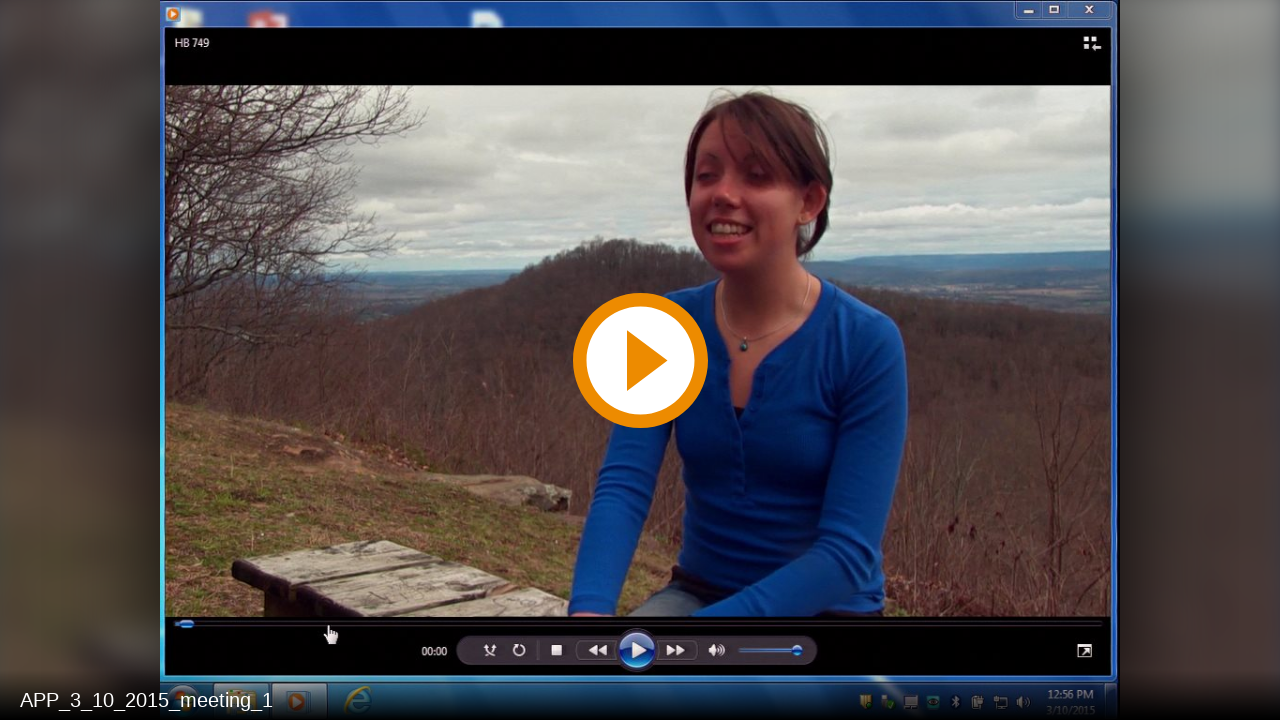

--- FILE ---
content_type: text/html; charset=utf-8
request_url: https://mgahouse.maryland.gov/mga/play/d990a444ab3a4b7091e19e1459b2a4901d?catalog/03e481c7-8a42-4438-a7da-93ff74bdaa4c&playfrom=4167078
body_size: 2730
content:


<!DOCTYPE html>

<html xmlns="http://www.w3.org/1999/xhtml">
<head><title>
	APP_3_10_2015_meeting_1
</title><link rel="icon" type="image/png" href="favicon.png" /><meta name="viewport" content="width=device-width, initial-scale=1.0" />
    <style>
        :root{background-color:#000}
        html, body {
            width: 100vw;
            height: 100vh;
            margin: 0;
            padding: 0;
        }
    </style>
    <script>
        window.SiteData = {
            ApplicationRoot: '/mga/Play',
            ApplicationScriptsRoot: '/mga/Play/Dist',
            PlayerService: '/mga/PlayerService/PlayerService.svc/json',
            FileServer: 'https://mgahouse.maryland.gov/mga/FileServer',
            WebAppsApi: '/mga/MyMediasite/webapps-api',
            AntiForgeryToken: 'y5S7GVLX4JJFRh-3Zpzg-Fyg1Ztd7l09bfuUm_QI8yPUuMr7AI8pS8PEiUYFqz9wnri5DB6tyJcYhbmtW2wQJwkg3p81:t6WrZNUjCaUzsdjOZv1d6EtzYcjbJmmXZ0Tm0SXMJfrGdyPn81NF-ksRKze1717-SPMhco5qN1GFVORABDNpRe0nvQ81',
            AntiForgeryHeaderName: 'X-SOFO-AntiForgeryHeader',
            LocalizedDictionary: [],
            Culture: 'en-US',
            UserName: "",
            DisplayName: "",
            UserEmailAddress: "",
            FullStoryOptOut: false,
            AuthTicket: '',
            CollectionId: '',
            PresentationId: 'd990a444ab3a4b7091e19e1459b2a4901d',
            SystemFont: 'Default',
            VersionNumber: "8.43.0",
            IsSiteEnvironmentHosting: false,
        }

        document.documentElement.setAttribute("lang", 'en-US');
    </script>
    <script defer src="Dist/player-page/runtime.eb037d3a55a824b35706.js"></script>
    <script defer src="Dist/player-page/vendor.535a81899b2940dea8cf.js"></script>
    <script defer src="Dist/player-page/main.5f0a3b19684ebef52109.js"></script>
    
    <script defer src="https://mgahouse.maryland.gov/mga/Manage/Areas/Shared/Content/plugins/SystemFont/SystemFont.js"></script>
<meta property="og:type" content="article" /><meta property="og:title" content="APP_3_10_2015_meeting_1" /><meta property="og:url" content="https://mgahouse.maryland.gov/mga/Play/d990a444ab3a4b7091e19e1459b2a4901d" /><meta property="og:image" content="https://mgahouse.maryland.gov/mga/FileServer/Presentation/d990a444ab3a4b7091e19e1459b2a4901d/27d8bf88-6dab-4f73-8ba7-0c9fa0da9ae1.jpg" /><meta property="og:image" content="https://mgahouse.maryland.gov/mga/FileServer/fd9a2665a5ce4ad5b4bbe5e0e2dbed5029/Presentation/d990a444ab3a4b7091e19e1459b2a4901d/slide_0001_248_186.jpg" /></head>
<body>
    <div class="mediasite-standalone-player-container">
        <video preload="auto" playsinline></video>
    </div>
</body>
</html>